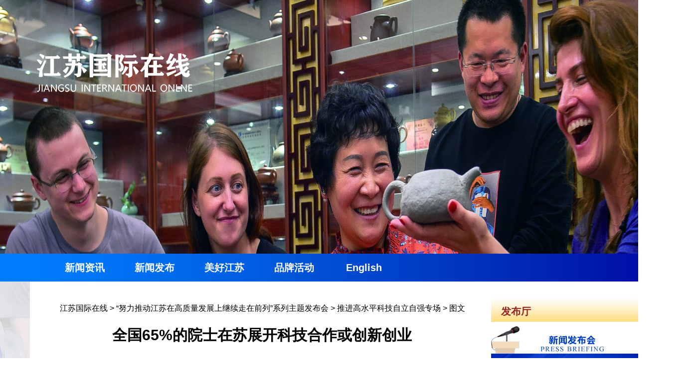

--- FILE ---
content_type: text/html
request_url: https://gjzx.jschina.com.cn/20633/2023/KJ/KJZCTW/202310/t20231013_8118291.shtml
body_size: 9553
content:
<!doctype html>
<html>
<head>
	<meta charset="utf-8">
	<meta http-equiv="X-UA-Compatible" content="IE=edge"> 
	<meta name="viewport" content="width=device-width,initial-scale=1,maximum-scale=1,minimum-scale=1,user-scalable=no">
	<meta name="renderer" content="webkit">
	<title>全国65%的院士在苏展开科技合作或创新创业_江苏国际在线</title>
	<meta name="keywords" content="人才;江苏省;江苏" />
	<meta name="description" content="党的十八大以来,江苏人才资源总量增长54% 、总数达1400多万，人才“第一动力”的潜能得到充分释放，省“双创计划”引进人才90%以上集中在重点产业集群，人才创办企业60%成长为高新技术企业，一批束缚科教人才创新创造活力的体制机制障碍得到破除。" />
	<META name="filetype" content="0"> 
	<META name="publishedtype" content="1"> 
	<META name="pagetype" content="1"> 
	<META name="catalogs" content="53778">
	<META name="contentid" content="8118291"> 
	<META name="publishdate" content="2023-10-19 17:20:21"> 
	<META name="author" content="王晶枫"> 
	<META name="source" content="科技日报">
	<script type="text/javascript">
		(function(win,lib){var doc=win.document;var docEl=doc.documentElement;var metaEl=doc.querySelector('meta[name="viewport"]');var flexibleEl=doc.querySelector('meta[name="flexible"]');var dpr=0;var scale=0;var tid;var flexible=lib.flexible||(lib.flexible={});if(metaEl){console.warn("将根据已有的meta标签来设置缩放比例");var match=metaEl.getAttribute("content").match(/initial\-scale=([\d\.]+)/);if(match){scale=parseFloat(match[1]);dpr=parseInt(1/scale)}}else{if(flexibleEl){var content=flexibleEl.getAttribute("content");if(content){var initialDpr=content.match(/initial\-dpr=([\d\.]+)/);var maximumDpr=content.match(/maximum\-dpr=([\d\.]+)/);if(initialDpr){dpr=parseFloat(initialDpr[1]);scale=parseFloat((1/dpr).toFixed(2))}if(maximumDpr){dpr=parseFloat(maximumDpr[1]);scale=parseFloat((1/dpr).toFixed(2))}}}}if(!dpr&&!scale){var isAndroid=win.navigator.appVersion.match(/android/gi);var isIPhone=win.navigator.appVersion.match(/iphone/gi);var devicePixelRatio=win.devicePixelRatio;if(isIPhone){if(devicePixelRatio>=3&&(!dpr||dpr>=3)){dpr=3}else{if(devicePixelRatio>=2&&(!dpr||dpr>=2)){dpr=2}else{dpr=1}}}else{dpr=1}scale=1/dpr}docEl.setAttribute("data-dpr",dpr);if(!metaEl){metaEl=doc.createElement("meta");metaEl.setAttribute("name","viewport");metaEl.setAttribute("content","initial-scale="+scale+", maximum-scale="+scale+", minimum-scale="+scale+", user-scalable=no");if(docEl.firstElementChild){docEl.firstElementChild.appendChild(metaEl)}else{var wrap=doc.createElement("div");wrap.appendChild(metaEl);doc.write(wrap.innerHTML)}}function refreshRem(){var width=docEl.getBoundingClientRect().width;if(width/dpr>750){width=750*dpr}var rem=width/10;docEl.style.fontSize=rem+"px";flexible.rem=win.rem=rem}win.addEventListener("resize",function(){clearTimeout(tid);tid=setTimeout(refreshRem,300)},false);win.addEventListener("pageshow",function(e){if(e.persisted){clearTimeout(tid);tid=setTimeout(refreshRem,300)}},false);if(doc.readyState==="complete"){doc.body.style.fontSize=12*dpr+"px"}else{doc.addEventListener("DOMContentLoaded",function(e){doc.body.style.fontSize=12*dpr+"px"},false)}refreshRem();flexible.dpr=win.dpr=dpr;flexible.refreshRem=refreshRem;flexible.rem2px=function(d){var val=parseFloat(d)*this.rem;if(typeof d==="string"&&d.match(/rem$/)){val+="px"}return val};flexible.px2rem=function(d){var val=parseFloat(d)/this.rem;if(typeof d==="string"&&d.match(/px$/)){val+="rem"}return val}})(window,window["lib"]||(window["lib"]={}));
	</script>
	<script type="text/javascript" src="https://member.jschina.com.cn/jquery/jquery.min.js"></script>
	<script type="text/javascript" src="https://member.jschina.com.cn/jquery/plugins/jquery.SuperSlide.2.1.1.js"></script>
	<script type="text/javascript" src="https://res.wx.qq.com/open/js/jweixin-1.2.0.js"></script>
	<script type="text/javascript" src="https://member.jschina.com.cn/jquery/swiper/swiper2.7.6.min.js"></script>
	<script type="text/javascript" src="https://member.jschina.com.cn/jquery/layerm/layer.js"></script>
	<script type="text/javascript" src="https://member.jschina.com.cn/jquery/jquery.qrcode.min.js"></script>
	<link rel="stylesheet" href="https://member.jschina.com.cn/jquery/swiper/swiper2.7.6.css" />
	<link rel="stylesheet" href="https://member.jschina.com.cn/2023zt/gjzx/list_wz.css" />
	<base target="_blank" />
	<script>
		function doShare(){
			layer.open({
				content: '<div id="qrcode"></div>'
				,shadeClose:false
				,btn: '关闭'   
			});
			jQuery('#qrcode').qrcode({
				width:150,
				height:150,
				text: window.location.href
			});
		}
	</script>
</head>
<body>
	<div class="main">
		<!-- 头区开始 -->
<script>	
	$(function () {
		//头区背景
		var mySwiper0 = new Swiper('.s0',{
			loop:true,
			autoplay : 5000,
			slidesPerView : 1
		});

	});
</script>
<div class="header">
	<div class="logo"><a href="https://gjzx.jschina.com.cn/"></a></div>
	<div class="swiper-container s0">
		<div class="swiper-wrapper">
			
			<div class="swiper-slide">
				<div class="picbox ">
					<div class="pic"><img src="https://gjzx.jschina.com.cn/lunboditu/202304/W020230404536915753560.jpg" alt="9.jpg"/></div>
				</div>
			</div>
			
			<div class="swiper-slide">
				<div class="picbox ">
					<div class="pic"><img src="https://gjzx.jschina.com.cn/lunboditu/202304/W020230404556959780857.jpg" alt="《采茶》周明生  摄于镇江茶博园_副本.jpg"/></div>
				</div>
			</div>
			
			<div class="swiper-slide">
				<div class="picbox ">
					<div class="pic"><img src="https://gjzx.jschina.com.cn/lunboditu/202304/W020230404536213850083.jpg" alt="2019年4月19日，几位爱好紫砂艺术的外国友人在位于江苏省宜兴市丁蜀镇的紫砂艺术家家中，赏玩紫砂壶。朱智辉_副本.jpg"/></div>
				</div>
			</div>
			
			<div class="swiper-slide">
				<div class="picbox ">
					<div class="pic"><img src="https://gjzx.jschina.com.cn/lunboditu/202304/W020230404568357800129.jpg" alt="P111 苏扇_副本.jpg"/></div>
				</div>
			</div>
			
			<div class="swiper-slide">
				<div class="picbox ">
					<div class="pic"><img src="https://gjzx.jschina.com.cn/lunboditu/202304/W020250630358297574355.jpeg" alt="read_image.jpeg"/></div>
				</div>
			</div>
			
			<div class="swiper-slide">
				<div class="picbox ">
					<div class="pic"><img src="https://gjzx.jschina.com.cn/lunboditu/202304/W020230404573683090147.jpg" alt="3_副本.jpg"/></div>
				</div>
			</div>
			
		</div>
	</div>
</div>
<!-- 头区结束 -->
		<!-- 内容开始 -->
		<div class="warp">
			<!-- 导航 -->
<div class="nav">
	<div class="box">
		<div class="biaot"><a href="https://gjzx.jschina.com.cn/TodayJiangsu/">新闻资讯</a></div>
		<div class="biaot"><a href="https://gjzx.jschina.com.cn/PressConference/">新闻发布</a></div>
		<div class="biaot"><a href="https://gjzx.jschina.com.cn/20215/">美好江苏</a></div>
		<div class="biaot"><a href="https://gjzx.jschina.com.cn/45678/">品牌活动</a></div>
		<!--div class="biaot"><a href="https://gjzx.jschina.com.cn/20165/20159/">云瞰十三城</a></div-->
		<div class="biaot"><a href="http://english.jschina.com.cn/">English</a></div>
		
	</div>
</div>
			<!-- 第一部分开始 -->
			<div class="part">
				<div class="box">
					<div class="mleft">
						<div class="position"><a href="../../../../../" title="江苏国际在线" class="CurrChnlCls">江苏国际在线</a>&nbsp;&gt;&nbsp;<a href="../../../" title="“努力推动江苏在高质量发展上继续走在前列”系列主题发布会" class="CurrChnlCls">“努力推动江苏在高质量发展上继续走在前列”系列主题发布会</a>&nbsp;&gt;&nbsp;<a href="../../" title="推进高水平科技自立自强专场" class="CurrChnlCls">推进高水平科技自立自强专场</a>&nbsp;&gt;&nbsp;<a href="../" title="图文" class="CurrChnlCls">图文</a></div>
						<div class="title">全国65%的院士在苏展开科技合作或创新创业</div>
						<!--副标题-->
						<div class="ftitle"></div>
						<div class="info">
							<span id="source_baidu">来源：<a target="_blank" href="">科技日报</a></span>&nbsp;&nbsp;
							
							<span id="pubtime_baidu">2023-10-13 16:31:00</span>
							<div class="fx"><a onclick="javascript:doShare();"></a></div>
						</div>
						<!--正文-->
						<div class="article" id="content"><font class="content" id="zm">
							
							<div class=TRS_Editor><p>科技日报讯 （记者张晔）记者从6月27日举行的江苏“推进高水平科技自立自强”专场新闻发布会上获悉：党的十八大以来，江苏人才资源总量增长54%、总数达1400多万，人才“第一动力”的潜能得到充分释放，省“双创计划”引进人才90%以上集中在重点产业集群，人才创办企业60%成长为高新技术企业，一批束缚科教人才创新创造活力的体制机制障碍得到破除，有力地助推了全省区域创新能力持续走在全国前列。</p>
<p>江苏省委组织部副部长季振华介绍，江苏省坚持以产聚才、以才促产，着力突破产业链关键共性技术难题，人才支撑引领江苏高质量发展成效持续彰显。目前，全职在苏两院院士人数增长24%、总数达112人，全国65%的院士、40%的国家重大人才工程专家在江苏开展科技合作或创新创业。全省优势产业链企业中，省级以上人才工程入选者创办企业约占55%；科创板上市的企业中70%为人才企业，形成“引进一个人才团队、创办一个科技企业、培育一个新兴产业”的生动实践。</p>
<p>近年来，江苏省深入推进人才发展体制机制改革，先后出台“人才26条”“人才10条”等政策举措，持续向用人主体放权授权、为人才松绑减负。</p>
<p>江苏省人社厅副厅长张宏伟说，为用好人才评价“指挥棒”，江苏坚持“破四唯”和“立新标”并举，在2022年印发职称评价破除“唯论文、唯学历、唯资历、唯奖项”的基础上，又修订了自然科研人员职称评价标准，注重评价原创性贡献、学术影响力和研究能力，淡化论文数量要求，逐步将论文由“必选”转变为成果“多选”；完善在关键核心技术攻关中识别、评价、使用人才的机制，支持“揭榜挂帅”攻关人才直接申报高级职称；对高校教师职称评价标准落地落实，将横向科研、社会服务等评价指标与纵向科研摆在同等重要位置，促进高校科技成果转化。</p>
<p>目前，江苏已整体下放全省高校职称评审权，授权紫金山实验室、太湖实验室、江苏省产业技术研究院等重点科创平台开展高级职称自主评审。同时，允许高校院所按规定自主认定高层次人才，自主确定高层次人才薪酬水平和多元化薪酬形式。</p>
<p>季振华表示，接下来江苏还将持续开展人才评价“破四唯”政策举措的研究和实践。</p></div>
						</font></div>

						<!--分页-->
						<div class="pageLink">
							<SCRIPT LANGUAGE="JavaScript"> 
							<!-- 
							function createPageHTML(_nPageCount, _nCurrIndex, _sPageName, _sPageExt){ 
							if(_nPageCount == null || _nPageCount<=1){return;}  
							var nCurrIndex = _nCurrIndex || 0; 
							if(nCurrIndex == 0)   document.write("<font class=pageLinkOn>1</font>"); 
							else  document.write("<a href=\""+_sPageName+"."+_sPageExt+"\">1</a>&nbsp;");  
							for(var i=1; i<_nPageCount; i++){ 
							if(nCurrIndex == i) document.write("<font class=pageLinkOn>"+(i+1)+"</font>");  
							else document.write("<a href=\""+_sPageName+"_" + i + "."+_sPageExt+"\">"+(i+1)+"</a>"); 
							} 
							} 
							--> 
							</SCRIPT> 
							<SCRIPT LANGUAGE="JavaScript">createPageHTML(1, 0, "t20231013_8118291", "shtml");</SCRIPT> 			
						</div>
						<div class="clear"></div>
						<div class="append">
							<p>标签：<span>人才;江苏省;江苏</span></p>
							<p class="editor" id="editor"><span id="editor_baidu">责任编辑：王晶枫</span></p>
						</div>
						<div class="clear"></div>
					</div>
					<script>	
	$(function () {
		//新闻发布厅
		var mySwiper1 = new Swiper('.s1',{
			loop:true,
			autoplay : 6000,
			slidesPerView : 1,
			pagination: '.p1',
			grabCursor: true,
			paginationClickable: true
		});

		//推荐阅读
		var mySwiper2 = new Swiper('.s2',{
			loop:true,
			autoplay : 4000,
			slidesPerView :1
		});
		$('.arrow-left2').on('click', function(e){
			e.preventDefault()
			mySwiper2.swipePrev()
		})
		$('.arrow-right2').on('click', function(e){
			e.preventDefault()
			mySwiper2.swipeNext()
		});
	});

	function doMa(url){
		layer.open({
			content: '<img src="'+url+'" />'
			,shadeClose:false
			,btn: '关闭'   
		});
	}
</script>
<div class="mright">
	<!-- 新闻发布厅 -->
	<div class="cbox">
		<div class="title11"><a href="https://gjzx.jschina.com.cn/css/">发布厅</a></div>
		<div class="title1"><a href="https://gjzx.jschina.com.cn/css/"></a></div>
		<div class="swiper-container s1">
			<div class="swiper-wrapper">
				
				<div class="swiper-slide">
					<div class="picbox2">
						<div class="pic"><a href="https://gjzx.jschina.com.cn/PressConference/202601/t20260109_8551251.shtml"/><img src="https://gjzx.jschina.com.cn/PressConference/20171/202601/W020260109612570159849.png" alt="0108横图.png"/></a></div>
						<div class="biaot"><a href="https://gjzx.jschina.com.cn/PressConference/202601/t20260109_8551251.shtml">江苏举行“高质量完成‘十四五’规划”系列主题新闻发布会（第八场）</a></div>
					</div>
				</div>
				
				<div class="swiper-slide">
					<div class="picbox2">
						<div class="pic"><a href="https://jhd.xhby.net/share-webui/detail/s695b7cbbe4b04cd42d126cb0?t=1767604297956"/><img src="https://gjzx.jschina.com.cn/PressConference/20171/202601/W020260106328368878547.png" alt="0106横图.png"/></a></div>
						<div class="biaot"><a href="https://jhd.xhby.net/share-webui/detail/s695b7cbbe4b04cd42d126cb0?t=1767604297956">江苏举行“高质量完成‘十四五’规划”系列主题新闻发布会（第七场）</a></div>
					</div>
				</div>
				
				<div class="swiper-slide">
					<div class="picbox2">
						<div class="pic"><a href="http://gjzx.jschina.com.cn/PressConference/202601/t20260104_8550188.shtml"/><img src="https://gjzx.jschina.com.cn/PressConference/20171/202601/W020260104627841909946.png" alt="1231发布会横图.png"/></a></div>
						<div class="biaot"><a href="http://gjzx.jschina.com.cn/PressConference/202601/t20260104_8550188.shtml">江苏举行“高质量完成‘十四五’规划”系列主题新闻发布会（第六场）</a></div>
					</div>
				</div>
				
			</div>
		</div>
		<div class="pagination p1"></div>
	</div>
	<!-- 看江苏 -->
	<div class="cbox2">
		<div class="title11">看江苏</div>
		<div class="list">
			
			<div><a href="https://gjzx.jschina.com.cn/TodayJiangsu/202511/t20251123_8540581.shtml">学习时节｜体育为媒，总书记引领粤港澳携手迈向新征程</a></div>
			
			<div><a href="https://gjzx.jschina.com.cn/TodayJiangsu/202511/t20251123_8540578.shtml">刘小涛会见爱尔兰科克郡郡长弗雷</a></div>
			
			<div><a href="https://gjzx.jschina.com.cn/TodayJiangsu/202511/t20251109_8536913.shtml">习近平在广东考察时强调 深入学习宣传贯彻党的二十届四中全会精神 以全面深化改革开放推动高质量发展</a></div>
			
			<div><a href="https://gjzx.jschina.com.cn/TodayJiangsu/202510/t20251026_8532428.shtml">抓住时间窗口 赢得战略主动</a></div>
			
			<div><a href="https://gjzx.jschina.com.cn/TodayJiangsu/202510/t20251018_8530174.shtml">省委常委会会议暨省委财经委员会会议召开</a></div>
			
			<div><a href="https://gjzx.jschina.com.cn/TodayJiangsu/202511/t20251122_8540534.shtml">世界市长代表聚首南京分享治理经验</a></div>
			
			<div><a href="https://gjzx.jschina.com.cn/TodayJiangsu/202510/t20251018_8530172.shtml">立短谋长擘画光明未来</a></div>
			
			<div><a href="https://gjzx.jschina.com.cn/TodayJiangsu/202510/t20251012_8528322.shtml">信长星调研南京历史文化名城保护工作</a></div>
			
		</div>
		<div class="clear"></div>
	</div>
	
	
	<!-- 阅读推荐 -->
	<div class="cbox3">
		<div class="title11">阅读推荐</div>
		<div class="cbox31">
			<div class="swiper-container s2">
				<div class="swiper-wrapper">
					
					<div class="swiper-slide">
						<div class="picbox">
							<div class="pic"><a href="https://gjzx.jschina.com.cn/20219/202508/t20250825_8515384.shtml"/><img src="https://gjzx.jschina.com.cn/20219/202508/W020250825372830173014.png" alt="wechat_2025-08-25_102046_647.png"/></a></div>
							<div class="biaot"><a href="https://gjzx.jschina.com.cn/20219/202508/t20250825_8515384.shtml">全球订单涌来！国产“娃衣”引领风潮</a></div>
							<div class="ab">一些传统服装企业加速布局这一新兴领域，“娃衣”生产企业也迎来大量海外订单。</div>
						</div>
					</div>
					
					<div class="swiper-slide">
						<div class="picbox">
							<div class="pic"><a href="https://gjzx.jschina.com.cn/20219/202508/t20250820_8514160.shtml"/><img src="https://gjzx.jschina.com.cn/20219/202508/W020250820327429259687.png" alt="W020250818526178034155_副本.png"/></a></div>
							<div class="biaot"><a href="https://gjzx.jschina.com.cn/20219/202508/t20250820_8514160.shtml">《南京照相馆》海外上映引发强烈震撼</a></div>
							<div class="ab">这部融合珍贵史料与艺术表现的影片，以其震撼人心的真实影像，揭露日军侵华暴行，将这段被西方长期忽视的历史重新带入全球视野。</div>
						</div>
					</div>
					
					<div class="swiper-slide">
						<div class="picbox">
							<div class="pic"><a href="https://gjzx.jschina.com.cn/20219/202508/t20250813_8512527.shtml"/><img src="https://gjzx.jschina.com.cn/20219/202508/W020250813335015235969.png" alt="96b85e4e-7315-41c1-9e54-5cfd85049818.png"/></a></div>
							<div class="biaot"><a href="https://gjzx.jschina.com.cn/20219/202508/t20250813_8512527.shtml">在江苏，看健康科普的花样“打开方式”</a></div>
							<div class="ab">越来越多的医院和医务工作者积极运用新技术、新思维，将深奥的专业知识讲得深入人心。</div>
						</div>
					</div>
					
					<div class="swiper-slide">
						<div class="picbox">
							<div class="pic"><a href="https://gjzx.jschina.com.cn/20219/202508/t20250812_8512249.shtml"/><img src="https://gjzx.jschina.com.cn/20219/202508/W020250812360881022534.jpg" alt="墙1(1)_副本.jpg"/></a></div>
							<div class="biaot"><a href="https://gjzx.jschina.com.cn/20219/202508/t20250812_8512249.shtml">不屈的灵魂——《南京大屠杀死难者墙》美术特别展”在宁开展</a></div>
							<div class="ab">展览通过338幅人物画作，再现了南京大屠杀死难者的血泪史和抗争精神。</div>
						</div>
					</div>
					
					<div class="swiper-slide">
						<div class="picbox">
							<div class="pic"><a href="https://gjzx.jschina.com.cn/20219/202508/t20250807_8511232.shtml"/><img src="https://gjzx.jschina.com.cn/20219/202508/W020250807366111315362.png" alt="wechat_2025-08-07_100918_780.png"/></a></div>
							<div class="biaot"><a href="https://gjzx.jschina.com.cn/20219/202508/t20250807_8511232.shtml">非遗焕新 青春同行——苏港澳台青年非遗传承保护活动启动</a></div>
							<div class="ab">文化遗产是中华优秀传统文化的重要载体，承载着中华民族的基因和血脉，它连接着过去与现在，也连接着不同地域、不同文化背景的人们。</div>
						</div>
					</div>
					
				</div>
			</div>
			<div class="arrow-left arrow-left2"></div>
			<div class="arrow-right arrow-right2"></div>
		</div>
		<div class="clear"></div>
	</div>

	<!-- 本网策划 -->
	<div class="cbox1">
		<div class="title11">本网策划</div>
		
		<div class="picbox1">
			<div class="pic"><a href="https://w.jschina.com.cn/share-webui/special/s6791e728e4b05777c17820fb"><img src="https://gjzx.jschina.com.cn/20633/202501/W020250127356366685761.jpg" alt="1.jpg"/></a></div>
		</div>
		
		<div class="clear"></div>
		<div class="biaot bleft biaot2" onclick="doMa('https://member.jschina.com.cn/2023zt/gjzx/40.jpg')"><img src="https://member.jschina.com.cn/2023zt/gjzx/33.png" /></div>
		<div class="biaot1" onclick="doMa('https://member.jschina.com.cn/2023zt/gjzx/41.jpg')"><img src="https://member.jschina.com.cn/2023zt/gjzx/34.png" /></div>
		<div class="biaot bright biaot2" onclick="doMa('https://member.jschina.com.cn/2023zt/gjzx/42.jpg')"><img src="https://member.jschina.com.cn/2023zt/gjzx/35.png" /></div>
		<div class="biaot bleft biaot3" onclick="doMa('https://member.jschina.com.cn/2023zt/gjzx/43.jpg')"><img src="https://member.jschina.com.cn/2023zt/gjzx/36.png" /></div>
		<div class="biaot bright biaot4" onclick="doMa('https://member.jschina.com.cn/2023zt/gjzx/44.jpg')"><img src="https://member.jschina.com.cn/2023zt/gjzx/37.png" /></div>
		<div class="biaot bleft biaot3" onclick="doMa('https://member.jschina.com.cn/2023zt/gjzx/45.jpg')"><img src="https://member.jschina.com.cn/2023zt/gjzx/38.png" /></div>
		<div class="biaot bright biaot4" onclick="doMa('https://member.jschina.com.cn/2023zt/gjzx/46.jpg')"><img src="https://member.jschina.com.cn/2023zt/gjzx/39.png" /></div>
		<div class="clear"></div>
	</div>
	<div class="clear"></div>
</div>
					<div class="clear"></div>
				</div>
				<div class="clear"></div>
			</div>
			<!-- 第一部分结束 -->
		</div>
		<div class="clear"></div>
	</div>
	<!-- 尾区 -->
<div class="footer">
	<div class="box">
		<p><a href="https://news2.jschina.com.cn/zhaob/intro.htm">网站简介</a>|<a href="https://www.jschina.com.cn/ad/">广告服务</a>|<a href="https://www.jschina.com.cn/7.htm">网站律师</a>|<a href="https://www.jschina.com.cn/sitemap/">网站地图</a>|<a href="https://www.jschina.com.cn/5.htm">联系方式</a></p>
		<p>特别声明：本网站与中国国际广播电台主办的“国际在线”无任何关系。</p>
		<p><span>中共江苏省委宣传部 版权所有</span><a href="https://beian.miit.gov.cn/">苏ICP备13001723号</a></p>
		<p><a href="https://news.jschina.com.cn/licence/news.html">国新网许可证3212006001号</a><span>视听节目许可证1008318号</span><a href="https://news.jschina.com.cn/licence/video.html">广播电视节目制作经营许可证苏字第394号</a></p>
		<p><span>移动网信息服务业务经营许可证苏B2-20110154</span><span>因特网信息服务业务经营许可证苏B2-20110153</span></p>
	</div>
	<div class="m">中共江苏省委宣传部<br>版权所有	<br><a href="http://gjzx.jschina.com.cn/?m=1"><i class="fa fa-tv"></i>电脑版</a></div>
</div>

<style>
    .jhd_footer{display:none;}
    @media (max-width: 750px) {
        .jhd_footer{display:block;background:url(https://member.jschina.com.cn/2025zt/jhd/gjzx.jpg) no-repeat top center;background-size:10rem auto;width:10rem;height:1.5rem;position:fixed;bottom:0;left:50%;margin-left:-5rem;z-index:99;}
        .jhd_footer a{display:block;height:1.6rem;}
        .footer{margin-bottom:1.6rem;}
    }
</style>
<script>
    $(function(){
        var uA = navigator.userAgent;
        if (uA.toLowerCase().indexOf("jhdnews") !== -1) {
            $(".jhd_footer").hide();
        }else{
            $(".jhd_footer").show();
        }
    });
</script>
<div class="jhd_footer">
    <a href="https://jcdn.xhby.net/download.html?type=Column&id=67f4cac8e4b093152aefe04f" ignoreapd="1" target="_blank"></a>
</div>
<script>
    (function(){
      // 记录阅读数
      $.ajax({
        url: 'https://jhdapi.xhby.net/interaction/api/v1/interaction/article-extnums/web/addClick', // 请求的URL
        type: 'POST',
        contentType: 'application/json',
        data: JSON.stringify({
          articleId: window.location.href
        }),
        dataType: 'json',
        success: function(response) {
          // 请求成功时的回调函数
          console.log(response);
        },
        error: function(xhr, status, error) {
          // 请求失败时的回调函数
          console.log("Error: " + error);
        }
      });
    })();
  </script>

<script type="text/javascript">
function shuxie(){

    var shareTitle = document.title,
    shareUrl = window.location.href,
    shareDesc = $(".abstract_wx").html(),
    shareImg = "https://member.jschina.com.cn/img2016/jschina.jpg";
    if($(".wxpiclogo").length>0&&$(".wxpiclogo").html()!=""){
	shareImg = $(".wxpiclogo").html();
    }

console.log(shareImg);

    $.ajax({
        url: "https://app.jschina.com.cn/wx/sample.php?url="+encodeURIComponent(shareUrl),
        dataType: 'jsonp',
        jsonp: 'jsonpcallback',

        success: function (data) {

            $.each(data, function (index, result) {
                if (result['status'] == 1) {
                    var appId = result['appId'],
          timestamp = result['timestamp'],
          nonceStr = result['nonceStr'],
          signature = result['signature'];

console.log("appId:"+appId+" | timestamp:"+ timestamp+" | nonceStr:"+nonceStr+" | signature:"+signature+" | rawString:"+result['rawString']);
//console.log("appId:"+appId);
                    wx.config({
                        debug: false,
                        appId: appId,
                        timestamp: timestamp,
                        nonceStr: nonceStr,
                        signature: signature,
                        jsApiList: [
              'onMenuShareTimeline',
              'onMenuShareAppMessage',
              'onMenuShareQQ',
              'onMenuShareWeibo'
                        ]
                    });

                }
            });
        }


    });


    wx.ready(function () {
        wx.onMenuShareAppMessage({
            title: shareTitle,
            desc: shareDesc,
            imgUrl: shareImg,
            link: shareUrl,
            success: function (res) {

            }
        });

        wx.onMenuShareTimeline({
            title: shareTitle,
            imgUrl: shareImg,
            link: shareUrl,
            success: function (res) {

            }
        });

        wx.onMenuShareQQ({
            title: shareTitle,
            desc: shareDesc,
            imgUrl: shareImg,
            link: shareUrl,
            success: function (res) {

            }
        });

        wx.onMenuShareWeibo({
            title: shareTitle,
            desc: shareDesc,
            imgUrl: shareImg,
            link: shareUrl,
            success: function (res) {

            }
        });
    });
}
shuxie();

</script>
<!--script type="text/javascript" charset="utf-8" src="https://static.bshare.cn/b/buttonLite.js#style=-1&amp;uuid=a56cbb29-a40b-4306-9058-d2957c541ee9&amp;pophcol=3&amp;lang=zh" ignoreapd="1"></script-->
<!--script type="text/javascript" charset="utf-8" src="https://member.jschina.com.cn/buttonLite.js#style=-1&uuid=a56cbb29-a40b-4306-9058-d2957c541ee9&pophcol=3&lang=zh" ignoreapd="1"></script-->
</body>
</html>

--- FILE ---
content_type: text/html; charset=UTF-8
request_url: https://app.jschina.com.cn/wx/sample.php?url=https%3A%2F%2Fgjzx.jschina.com.cn%2F20633%2F2023%2FKJ%2FKJZCTW%2F202310%2Ft20231013_8118291.shtml&jsonpcallback=jQuery9910042451293093628917_1768547606448&_=1768547606449
body_size: 569
content:
jQuery9910042451293093628917_1768547606448([{"status":"1","appId":"wx7e6734c8398cee8a","timestamp":1768547604,"nonceStr":"sRoEdhQMNfVtltGH","signature":"135c393fe93ae2cadbb2ddc0a764e36aeeec97f6","url":"https:\/\/gjzx.jschina.com.cn\/20633\/2023\/KJ\/KJZCTW\/202310\/t20231013_8118291.shtml","rawString":"jsapi_ticket=bxLdikRXVbTPdHSM05e5u73SxhTiajIj7bCfr89vUw1G91VV7kaMnmG3x_DNIwudR0wucnHojFkhO_dn9oySog&noncestr=sRoEdhQMNfVtltGH&timestamp=1768547604&url=https:\/\/gjzx.jschina.com.cn\/20633\/2023\/KJ\/KJZCTW\/202310\/t20231013_8118291.shtml"}])


--- FILE ---
content_type: text/css
request_url: https://member.jschina.com.cn/2023zt/gjzx/list_wz.css
body_size: 4594
content:
*{margin:0 auto;padding:0;border:0;}
a{text-decoration:none;}
ul,li{list-style:none;}
.Hspace{width:1px; height:10px; overflow:hidden; clear:both;}
.clear{clear:both;font-size:0;line-height:0;height:0;}
body {font-family:"Microsoft Yahei","微软雅黑",Tahoma,Arial;}
.main{width:100%;min-width:1400px;max-width:2000px;background:none;position:relative;}	

/* 头区 */
.header{height:510px;width:100%;position:relative;}
.header .logo{position:absolute;left:50%;top:100px;background:url(https://member.jschina.com.cn/2023zt/gjzx/1.png) no-repeat top center;width:320px;height:92px;z-index:11;margin-left:-630px;}
.header .logo a{display:block;height:92px;}
.header .swiper-container {width:100%;height:960px;position:relative;position:absolute;top:0;left:50%;margin-left:-50%;z-index:-1}
.header .swiper-wrapper{position:relative}
.header .swiper-container .picbox{position:relative;}
.header .swiper-container .pic img{width:100%;height:960px;max-width:2000px;}

/* 内容开始 */
.warp{width:1400px;position:relative;background:url(https://member.jschina.com.cn/2023zt/gjzx/2.png) no-repeat top center;}
/* 导航 */
.warp .nav{height:56px;text-align:center;}
.warp .nav .box{width:1200px;}
.warp .nav .box .biaot{float:left;width:140px;text-align:center;line-height:56px;font-weight:bold;}
.warp .nav .box .biaot a{font-size:20px;color:#fff;}
.warp .nav .box .search{float:right;width:318px;background:url(https://member.jschina.com.cn/2023zt/gjzx/3.png) no-repeat top center;margin-top:10px;height:32px;padding-top:5px;color:#fff;font-size:16px;}
.warp .nav .box .search input{background:none;color:#fff;font-size:16px;}
/* 内容 */
.part{width:1280px;position:relative;padding-top:30px;background:#fff;height:2000px;}
.part .box{width:1200px;}
.part .mleft{float:left;width:850px;}

.part .mleft .position{text-align:left;padding-left:20px;line-height:48px;height:auto;font-size:16px;color:#000;}
.part .mleft .position a{font-size:16px;color:#000;}
/* 列表 */
.part .mleft .picbox{width:850px;padding-top:20px;}
.part .mleft .picbox .pic{float:left;width:270px;}
.part .mleft .picbox .pic img{width:250px;height:165px;}
.part .mleft .picbox .cont{float:right;width:580px;}
.part .mleft .picbox .biaot{width:98%;line-height:36px;}
.part .mleft .picbox .biaot a{color:#0066b4;font-size:18px;}
.part .mleft .picbox .ab{width:98%;line-height:32px;text-align:left;font-size:14px;color:#5e5d5d;}
.part .mleft .picbox .ab a{color:#ff0000;font-size:14px;}
.part .mleft .picbox .biaot1{padding-top:20px;}
.part .mleft .picbox .biaot1 span{display:inline-block;color:#0066b4;padding:5px 10px;background:#e3e3e3;border-radius:10px;margin:0 10px 10px;}
.part .mleft .picbox .dotted{height:5px;width:850px;margin-top:20px;background:url(http://member.jschina.com.cn/2018zt/gjzx/21.png) repeat-x;}

/* 图片列表 */
.part .mleft .picbox11{height:300px;float:left;width:400px;text-align:center;padding-top:20px;margin:0 10px;}
.part .mleft .picbox11 .pic{height:230px;}
.part .mleft .picbox11 .pic img{width:380px;height:220px;}
.part .mleft .picbox11 .biaot{text-align:center;overflow:hidden;}
.part .mleft .picbox11 .biaot a{color:#0165b3;font-size:16px;}
.part .mleft .picbox12{position: relative;display: inline-block;margin: 0px;max-width: 100%;color: #fff;overflow: hidden;-webkit-backface-visibility: hidden;backface-visibility: hidden;-moz-osx-font-smoothing: grayscale;-webkit-transform: translateZ(0);transform: translateZ(0);}
.part .mleft .picbox12,.part .mleft .picbox12:before,.part .mleft .picbox12:after,.part .mleft .picbox12 .cont1,.part .mleft .picbox12 .cont1:before,.part .mleft .picbox12 .cont1:after {-moz-box-sizing: border-box;-webkit-box-sizing: border-box;box-sizing: border-box;-o-transition: all 0.35s ease;-webkit-transition: all 0.35s ease;transition: all 0.35s ease;}
.part .mleft .picbox12 .cont1{background-color: #0165b3;padding: 20px;position: absolute;top: 0;bottom: 0;left: 0;right: 0;color: #ffffff;opacity:0.8;}
.part .mleft .picbox12:hover .cont1{-ms-transform: translate(0, 0);-o-transform: translate(0, 0);-webkit-transform: translate(0, 0);transform: translate(0, 0);}
.part .mleft .picbox12 .cont1{-webkit-transform: translateY(100%);transform: translateY(100%);}
.part .mleft .picbox11 .cont1{}
.part .mleft .picbox11 .cont1 .biaot1{line-height:30px;padding-bottom:10px;opacity:1;}
.part .mleft .picbox11 .cont1 .biaot1 a{color:#fff;font-size:16px;}
.part .mleft .picbox11 .cont1 .ab{line-height:30px;color:#fff;border-top:1px solid #fff;padding-top:10px;text-align:left;font-size:16px;opacity:1;}


/* 文章 */
.part .mleft .title{font-size:30px;text-align:center;padding-top:10px;padding-bottom:10px;font-weight:bold}
.part .mleft .ftitle{text-align:center;font-size:16px;padding-bottom:30px;}
.part .mleft .info{color:#929292;padding-left:30px;padding-bottom:20px;font-size:16px;}
.part .mleft .fx{display:inline-block;float:right;}
.part .mleft .fx a{display:block;width:30px;height:30px;background:url(https://member.jschina.com.cn/2018zt/jschina/bg-share.png) no-repeat 0 -30px;cursor:pointer;overflow:hidden;background-size:auto 60px;}
.part .mleft .article{font-size:18px;border-top:1px solid #eee;padding-top:10px;}
.part .mleft .article p{line-height:39px;padding:10px 0;text-indent:30px;}
.part .mleft .article img{max-width:800px;}
.part .mleft .article a{color:#148cc1;text-decoration:underline;}
.part .mleft .article a:hover{color:red;}
.part .mleft .append{padding-left:12px;padding-bottom:11px;padding-top:30px;line-height:30px;}
.part .mleft .append p{float:left;}
.part .mleft .append .editor{float:right;padding-right:35px;}
.part .mleft .append span{color:#919191;}

/* 分页 */
.pageLink {width:600px; font-size: 16px; margin:0 auto; clear:both;  font-family: Tahoma;  text-align:center;margin-top:20px;}
.pageLinkOn { font-size:16px; color:#fff; font-weight:bold; text-align:center; background: #3F70AA; margin:2px 2px; display:inline-block; padding:0px 5px; font-family: Tahoma; line-height:20px; margin-bottom:3px; }
.pageLink a { font-size:16px; text-align:center; background:#fff; border:1px solid #3F70AA; margin:2px 2px; display:inline-block; padding:0px 5px;  line-height:18px }
.pageLink a:hover { font-size:16px; font-weight:bold;color:#fff;  text-align:center; background: #3F70AA; border:1px solid #3F70AA;  margin:2px 2px; display:inline-block; padding:0px 5px;   text-decoration:none; }


/* 右区 */
.part .mright{float:right;width:315px;}
.part .mright{}
.part .mright .title11{background:url(https://member.jschina.com.cn/2023zt/gjzx/47.png) no-repeat left top;color:#902523;font-weight:bold;font-size:20px;line-height:60px;height:60px;text-indent:20px;}
.part .mright .title11 a{color:#902523;font-size:20px;}
/* 发布厅 */
.part .mright .cbox{}
.part .mright .cbox .title1{background:url(https://member.jschina.com.cn/2023zt/gjzx/6.png) no-repeat top left;height:55px;}
.part .mright .cbox .title1 a{display:block;height:55px;}
.part .mright .cbox .picbox2{}
.part .mright .cbox .picbox2 .pic{height:200px;}
.part .mright .cbox .picbox2 .pic img{width:315px;height:200px;}
.part .mright .cbox .picbox2 .biaot{width:315px;height:80px;background:url(https://member.jschina.com.cn/2023zt/gjzx/8.png) no-repeat top center;background-size:320px auto;padding:0 20px;text-align:left;display:table-cell;vertical-align:middle;}
.part .mright .cbox .picbox2 .biaot a{font-size:16px;color:#161616;}
.part .mright .cbox .swiper-container {height:280px;position:relative;}
.part .mright .cbox .pagination {text-align:right;height:30px;background:#d0d0d0;}
.part .mright .cbox .swiper-pagination-switch {display:inline-block;width:10px;height:10px;background:#a0a0a0;margin:0 3px;cursor:pointer;border-radius:100%;}
.part .mright .cbox .swiper-active-switch {background:#fff;}

/* 看江苏 */
.part .mright .cbox2{padding-top:10px;}
.part .mright .cbox2 .list{}
.part .mright .cbox2 .list div{text-align:left;background:url(https://member.jschina.com.cn/2023zt/gjzx/16.jpg) no-repeat 0 20px;padding:10px 0 10px 10px;}
.part .mright .cbox2 .list div a{font-size:16px;color:#161616}

/* 阅读推荐 */
.part .mright .cbox3{padding-top:10px;}
.part .mright .cbox3 .cbox31{position:relative;width:300px;text-align:center;}
.part .mright .cbox3 .picbox{background:url(https://member.jschina.com.cn/2023zt/gjzx/49.png) no-repeat center 280px #fffaee;width:300px;height:300px;overflow:hidden;}
.part .mright .cbox3 .picbox .pic{height:120px;padding-top:20px;}
.part .mright .cbox3 .picbox .pic img{width:170px;height:110px;}
.part .mright .cbox3 .picbox .biaot{width:240px;color:#353535;font-size:16px;font-weight:bold;}
.part .mright .cbox3 .picbox .biaot a{color:#353535;font-size:16px;}
.part .mright .cbox3 .picbox .ab{width:240px;padding-top:10px;height:72px;line-height:24px;color:#353535;font-size:16px;text-align:left;text-align:justify;overflow:hidden;}
.part .mright .cbox3 .swiper-container {width:300px;height:310px;position:relative;text-align:center;}
.part .mright .cbox3 .arrow-left{position:absolute;left:10px;top:50px;width:19px;height:39px;background:url(https://member.jschina.com.cn/2023zt/gjzx/13.png) no-repeat;cursor:pointer;z-index:11;}
.part .mright .cbox3 .arrow-right{position:absolute;right:10px;top:50px;width:19px;height:39px;background:url(https://member.jschina.com.cn/2023zt/gjzx/14.png) no-repeat;cursor:pointer;z-index:11;}

/* 本网策划 */
.part .mright .cbox1{padding-top:10px;}
.part .mright .cbox1 .picbox1{}
.part .mright .cbox1 .picbox1 .pic{height:140px;}
.part .mright .cbox1 .picbox1 .pic img{width:315px;height:135px;}
.part .mright .cbox1 .biaot{cursor:pointer;padding-top:10px;}
.part .mright .cbox1 .biaot1{float:left;width:115px;text-align:center;cursor:pointer;padding-top:10px;}
.part .mright .cbox1 .bleft{float:left;}
.part .mright .cbox1 .bright{float:right}

/* 尾区 */
.footer{line-height:30px;text-align:center;color:#fff;font-size:14px;background:url(https://member.jschina.com.cn/2023zt/gjzx/29.png) no-repeat top center;padding-top:70px;height:200px;width:100%;min-width:1400px}
.footer span{padding:0 2px 0 2px;}
.footer a{color:#fff;font-size:14px;}
.footer .m{display:none}

.layui-m-layer0 .layui-m-layerchild{max-width:200px;}
.layui-m-layercont{padding:20px 10px;line-height:24px;text-align:center}
.layui-m-layercont img{width:150px;height:150px;}
@media (max-width: 750px) {
	.main{width:10rem;min-width:auto;max-width:auto;background:none;position:relative;}	

	/* 头区 */
	.header{height:7rem;width:10rem;position:relative;}
	.header .logo{position:absolute;left:50%;top:0.4rem;background:url(https://member.jschina.com.cn/2023zt/gjzx/1.png) no-repeat top center;width:4rem;height:1.2rem;z-index:11;margin-left:-4rem;background-size:4rem auto;}
	.header .logo a{display:block;height:1.2rem;}
	.header .swiper-container {width:10rem;height:7rem;position:relative;position:absolute;top:0;left:0;margin-left:0;z-index:-1}
	.header .swiper-wrapper{position:relative}
	.header .swiper-container .picbox{position:relative;}
	.header .swiper-container .pic img{width:10rem;height:7rem;max-width:auto;}
	
	/* 内容开始 */
	.warp{width:10rem;position:relative;background:url(https://member.jschina.com.cn/2023zt/gjzx/2.png) no-repeat top center;background-size:40rem auto;}
	/* 导航 */
	.warp .nav{height:1.6rem;text-align:center;padding-top:0.1rem;}
	.warp .nav .box{width:10rem;}
	.warp .nav .box .biaot{float:left;width:2.5rem;text-align:center;line-height:0.6rem;font-weight:bold;}
	.warp .nav .box .biaot a{font-size:0.4rem;color:#fff;}
	.warp .nav .box .search{float:left;width:4.8rem;background:url(https://member.jschina.com.cn/2023zt/gjzx/3.png) no-repeat top center;background-size:7rem auto;margin-top:0.1rem;height:0.6rem;padding-top:0;color:#fff;font-size:0.4rem;}
	.warp .nav .box .search input{background:none;color:#fff;font-size:0.4rem;}
	.warp .nav .box .search .txtInput{width:2.6rem;height:0.6rem;line-height:0.6rem;font-size:0.4rem;}
	.warp .nav .box .search .txtSubmit{font-size:0.4rem;}

	/* 内容 */
	.part{width:10rem;position:relative;padding-top:0.5rem;background:#fff;height:auto;}
	.part .box{width:10rem;}
	.part .mleft{float:none;width:9.6rem;}
	.part .mleft .position{text-align:left;padding-left:0.2rem;line-height:0.6rem;height:auto;font-size:0.4rem;color:#000;}
	.part .mleft .position a{font-size:0.4rem;color:#000;}
	/* 列表 */
	.part .mleft .picbox{width:9.2rem;padding-top:0.2rem;}
	.part .mleft .picbox .pic{float:left;width:2.7rem;}
	.part .mleft .picbox .pic img{width:2.5rem;height:1.65rem;}
	.part .mleft .picbox .cont{float:right;width:6.5rem;}
	.part .mleft .picbox .biaot{width:98%;line-height:0.6rem;}
	.part .mleft .picbox .biaot a{color:#0066b4;font-size:0.4rem;}
	.part .mleft .picbox .ab{display:none;width:98%;line-height:32px;text-align:left;font-size:14px;color:#5e5d5d;}
	.part .mleft .picbox .ab a{color:#ff0000;font-size:14px;}
	.part .mleft .picbox .biaot1{padding-top:0.2rem;}
	.part .mleft .picbox .biaot1 span{display:inline-block;color:#0066b4;padding:5px 10px;background:#e3e3e3;border-radius:10px;margin:0 10px 10px;}
	.part .mleft .picbox .dotted{height:0.4rem;width:9.2rem;margin-top:0.4rem;background:url(http://member.jschina.com.cn/2018zt/gjzx/21.png) repeat-x;}

	/* 图片列表 */
	.part .mleft .picbox11{height:4.8rem;float:left;width:4.8rem;text-align:center;padding-top:0.4rem;margin:0;}
	.part .mleft .picbox11 .pic{height:2.7rem;}
	.part .mleft .picbox11 .pic img{width:4.5rem;height:2.6rem;}
	.part .mleft .picbox11 .biaot{text-align:center;}
	.part .mleft .picbox11 .biaot a{color:#0165b3;font-size:0.4rem;}
	.part .mleft .picbox12{position: relative;display: inline-block;margin: 0px;max-width: 100%;color: #fff;overflow: hidden;-webkit-backface-visibility: hidden;backface-visibility: hidden;-moz-osx-font-smoothing: grayscale;-webkit-transform: translateZ(0);transform: translateZ(0);}
	.part .mleft .picbox12,.part .mleft .picbox12:before,.part .mleft .picbox12:after,.part .mleft .picbox12 .cont1,.part .mleft .picbox12 .cont1:before,.part .mleft .picbox12 .cont1:after {-moz-box-sizing: border-box;-webkit-box-sizing: border-box;box-sizing: border-box;-o-transition: all 0.35s ease;-webkit-transition: all 0.35s ease;transition: all 0.35s ease;}
	.part .mleft .picbox12 .cont1{background-color: #0165b3;padding: 0.6rem;position: absolute;top: 0;bottom: 0;left: 0;right: 0;color: #ffffff;opacity:0.8;}
	.part .mleft .picbox12:hover .cont1{-ms-transform: translate(0, 0);-o-transform: translate(0, 0);-webkit-transform: translate(0, 0);transform: translate(0, 0);}
	.part .mleft .picbox12 .cont1{-webkit-transform: translateY(100%);transform: translateY(100%);}
	.part .mleft .picbox11 .cont1{}
	.part .mleft .picbox11 .cont1 .biaot1{line-height:0.6rem;padding-bottom:0.4rem;opacity:1;}
	.part .mleft .picbox11 .cont1 .biaot1 a{color:#fff;font-size:0.4rem;}
	.part .mleft .picbox11 .cont1 .ab{line-height:0.6rem;color:#fff;border-top:1px solid #fff;padding-top:0.2rem;text-align:left;font-size:0.4rem;opacity:1;}

	/* 文章 */
	.part .mleft .title{font-size:0.5rem;text-align:center;padding-top:0.4rem;padding-bottom:0.2rem;font-weight:bold}
	.part .mleft .ftitle{text-align:center;font-size:0.4rem;padding-bottom:0.3rem;}
	.part .mleft .info{color:#929292;padding-left:0.2rem;padding-bottom:0.3rem;font-size:0.4rem;}
	.part .mleft .fx{display:inline-block;float:right;display:none;}
	.part .mleft .fx a{display:block;width:30px;height:30px;background:url(https://member.jschina.com.cn/2018zt/jschina/bg-share.png) no-repeat 0 -30px;cursor:pointer;overflow:hidden;background-size:auto 60px;}
	.part .mleft .article{font-size:0.4rem;border-top:1px solid #eee;padding-top:0.4rem;}
	.part .mleft .article p{line-height:0.6rem;padding:0.2rem 0;text-indent:0.8rem;}
	.part .mleft .article img{max-width:9.6rem;margin-left:-0.8rem;}
	.part .mleft .article a{color:#148cc1;text-decoration:underline;}
	.part .mleft .article a:hover{color:red;}
	.part .mleft .append{padding-left:0.2rem;padding-bottom:0.4rem;padding-top:0.3rem;line-height:0.6rem;}
	.part .mleft .append p{float:left;}
	.part .mleft .append .editor{float:right;padding-right:0.2rem;}
	.part .mleft .append span{color:#919191;}
	
	/* 分页 */
	.pageLink {width:9.2rem; font-size: 0.4rem; margin:0 auto; clear:both;  font-family: Tahoma;  text-align:center;margin-top:0.2rem;}
	.pageLinkOn { font-size: 0.4rem; color:#fff; font-weight:bold; text-align:center; background: #3F70AA; margin:0.1rem 0.1rem; display:inline-block; padding:0px 0.2rem; font-family: Tahoma; line-height:0.5rem; margin-bottom:0.2rem; }
	.pageLink a { font-size: 0.4rem; text-align:center; background:#fff; border:1px solid #3F70AA; margin:0.1rem 0.1rem; display:inline-block; padding:0px 0.2rem;  line-height:0.5rem }
	.pageLink a:hover { font-size: 0.4rem; font-weight:bold;color:#fff;  text-align:center; background: #3F70AA; border:1px solid #3F70AA;  margin:0.1rem; display:inline-block; padding:0px 0.2rem;   text-decoration:none; }

	/* 右区 */
	.part .mright{float:none;width:10rem;margin-top:1rem;}
	.part .mright{}
	.part .mright .title11{background:url(https://member.jschina.com.cn/2023zt/gjzx/47.png) no-repeat left top;background-size:10rem 1.1rem;color:#902523;font-weight:bold;font-size:0.5rem;line-height:1rem;height:1.3rem;text-indent:0.4rem;}
	.part .mright .title11 a{color:#902523;font-size:0.5rem;}
	/* 发布厅 */
	.part .mright .cbox{}
	.part .mright .cbox .title1{background:url(https://member.jschina.com.cn/2023zt/gjzx/6.png) no-repeat top left;height:1.6rem;background-size:6rem auto;}
	.part .mright .cbox .title1 a{display:block;height:1.6rem;}
	.part .mright .cbox .picbox2{}
	.part .mright .cbox .picbox2 .pic{height:7.5rem;}
	.part .mright .cbox .picbox2 .pic img{width:10rem;height:7.5rem;}
	.part .mright .cbox .picbox2 .biaot{width:9.2rem;height:2rem;background:url(https://member.jschina.com.cn/2023zt/gjzx/8.png) no-repeat top center;background-size:10rem 2rem;padding:0 0.4rem;text-align:left;display:table-cell;vertical-align:middle;}
	.part .mright .cbox .picbox2 .biaot a{font-size:16px;color:#161616;}
	.part .mright .cbox .swiper-container {height:9.5rem;position:relative;}
	.part .mright .cbox .pagination {text-align:right;height:30px;background:#d0d0d0;}
	.part .mright .cbox .swiper-pagination-switch {display:inline-block;width:10px;height:10px;background:#a0a0a0;margin:0 3px;cursor:pointer;border-radius:100%;}
	.part .mright .cbox .swiper-active-switch {background:#fff;}

	/* 看江苏 */
	.part .mright .cbox2{padding-top:0.2rem;}
	.part .mright .cbox2 .list{width:9.2rem;}
	.part .mright .cbox2 .list div{text-align:left;background:url(https://member.jschina.com.cn/2023zt/gjzx/16.jpg) no-repeat 0 0.4rem;padding:0.2rem 0 0.2rem 0.2rem;}
	.part .mright .cbox2 .list div a{font-size:0.4rem;color:#161616}
	
	/* 阅读推荐 */
	.part .mright .cbox3{padding-top:0.2rem;}
	.part .mright .cbox3 .cbox31{position:relative;width:10rem;text-align:center;}
	.part .mright .cbox3 .picbox{background:url(https://member.jschina.com.cn/2023zt/gjzx/49.png) no-repeat center 8.5rem #fffaee;width:10rem;height:9rem;overflow:hidden;}
	.part .mright .cbox3 .picbox .pic{height:4.2rem;padding-top:0.4rem;}
	.part .mright .cbox3 .picbox .pic img{width:6rem;height:4rem;}
	.part .mright .cbox3 .picbox .biaot{width:8rem;color:#353535;font-size:0.4rem;font-weight:bold;}
	.part .mright .cbox3 .picbox .biaot a{color:#353535;font-size:0.4rem;}
	.part .mright .cbox3 .picbox .ab{width:8rem;padding-top:0.2rem;height:1.8rem;line-height:0.6rem;color:#353535;font-size:0.4rem;text-align:left;text-align:justify;}
	.part .mright .cbox3 .swiper-container {width:10rem;height:9rem;position:relative;text-align:center;}
	.part .mright .cbox3 .arrow-left{position:absolute;left:1rem;top:2rem;width:19px;height:39px;background:url(https://member.jschina.com.cn/2023zt/gjzx/13.png) no-repeat;cursor:pointer;z-index:11;}
	.part .mright .cbox3 .arrow-right{position:absolute;right:1rem;top:2rem;width:19px;height:39px;background:url(https://member.jschina.com.cn/2023zt/gjzx/14.png) no-repeat;cursor:pointer;z-index:11;}

	/* 本网策划 */
	.part .mright .cbox1{padding-top:0.2rem;}
	.part .mright .cbox1 .picbox1{}
	.part .mright .cbox1 .picbox1 .pic{height:4.4rem;}
	.part .mright .cbox1 .picbox1 .pic img{width:10rem;height:4.3rem;}
	.part .mright .cbox1 .biaot{cursor:pointer;padding-top:0.2rem;}
	.part .mright .cbox1 .biaot1{float:left;width:3.4rem;text-align:center;cursor:pointer;padding-top:0.2rem;}
	.part .mright .cbox1 .biaot1 img{width:3rem;}
	.part .mright .cbox1 .biaot2 img{width:3rem;}
	.part .mright .cbox1 .biaot3 img{width:5.3rem;}
	.part .mright .cbox1 .biaot4 img{width:4.1rem;}
	.part .mright .cbox1 .bleft{float:left;}
	.part .mright .cbox1 .bright{float:right}
	
	/* 尾区 */
	.footer{line-height:0.6rem;text-align:center;color:#fff;font-size:0.4rem;background:url(https://member.jschina.com.cn/2023zt/gjzx/29.png) no-repeat top center;background-size:auto 6.6rem;padding-top:0.6rem;height:5.6rem;;width:10rem;min-width:auto;margin-top:0.8rem;}
	.footer span{padding:0 0.1rem 0 0.1rem;}
	.footer a{color:#fff;font-size:0.4rem;}
	.footer .m{display:none}

	.layui-m-layer0 .layui-m-layerchild{max-width:200px;font-size:0.5rem;}
	.layui-m-layercont{padding:20px 10px;line-height:24px;text-align:center}
	.layui-m-layercont img{width:150px;height:150px;}
	.layui-m-layerbtn span{font-size:0.5rem;}
}